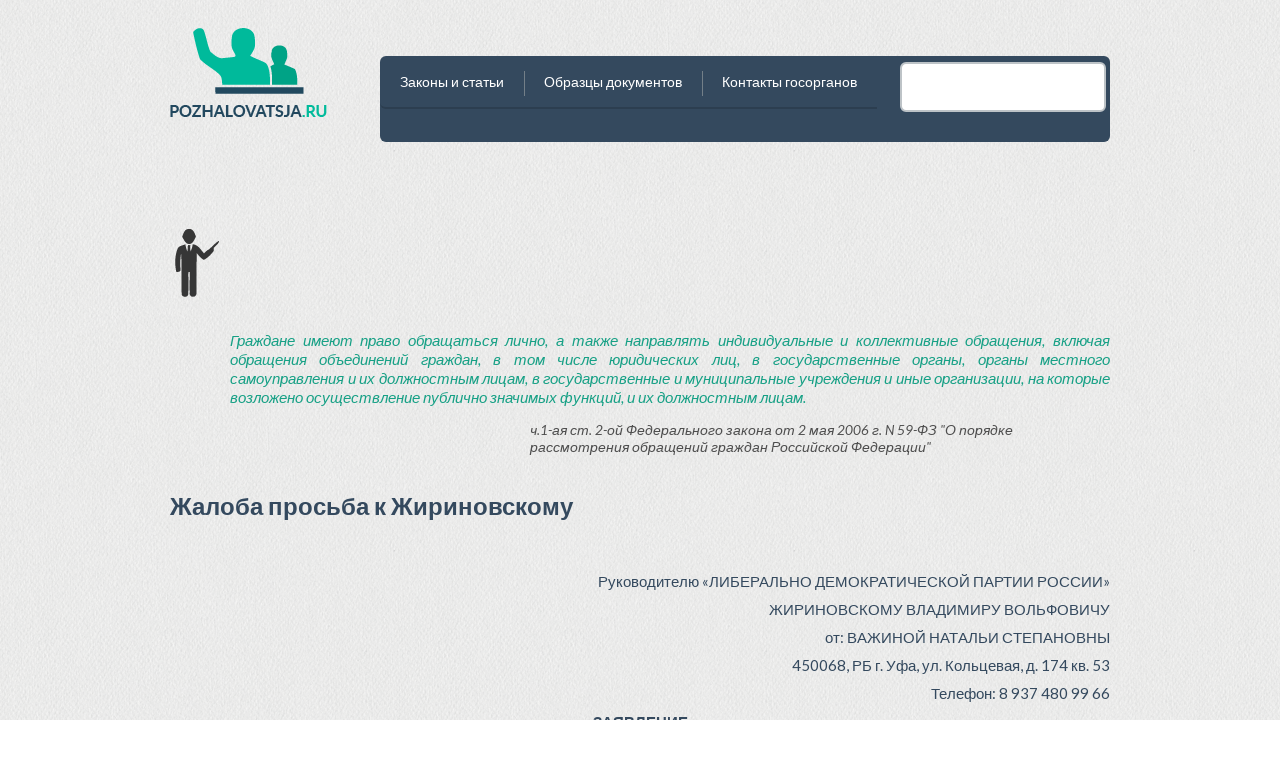

--- FILE ---
content_type: text/html; charset=utf-8
request_url: https://pozhalovatsja.ru/complaints/otkrytoe-zayavlenie-na-imya-v-v-zhirinovskogo
body_size: 8621
content:
<!DOCTYPE html>
<html lang="ru-RU">
<script type="text/javascript" src="/assets/55eb2b9a/jquery.js"></script><script type="text/javascript" src="/assets/55eb2b9a/jquery.yiiactiveform.js"></script><script type="text/javascript" src="/assets/55eb2b9a/jui/js/jquery-ui.min.js"></script><title>Открытое заявление на имя В.В. Жириновского</title><meta http-equiv="content-type" content="text/html; charset=utf-8"><meta name="viewport" content="width=device-width, initial-scale=1"><meta name="keywords" content="открытое заявление имя жириновского"><meta name="description" content="Руководителю &laquo;ЛИБЕРАЛЬНО ДЕМОКРАТИЧЕСКОЙ ПАРТИИ РОССИИ&raquo;
ЖИРИНОВСКОМУ ВЛАДИМИРУ ВОЛЬФОВИЧУ
от: ВАЖИНОЙ НАТАЛЬИ СТЕПАНОВНЫ
450068, РБ г. Уфа, ул. Кольцевая, д. 174 кв. 53
Телефон: 8 937 480 99 66
ЗАЯВЛЕНИЕ
Уважаемый Владимир Вольфович! Вынуждена обратиться к Вам с просьбой о помощи."><link href="https://fonts.googleapis.com/css?family=Roboto:400,400italic,500,500italic,700,700italic,900,900italic" rel="stylesheet" type="text/css"><!-- Loading Bootstrap --><link href="/themes/flat-ui/bootstrap/css/bootstrap.css" rel="stylesheet"><!-- Loading Flat UI --><link href="/themes/flat-ui/css/flat-ui.css" rel="stylesheet"><!-- Loading Common styles --><link href="/themes/default/css/main_styles.css" rel="stylesheet" type="text/css"><script async="async" src="https://w.uptolike.com/widgets/v1/zp.js?pid=1664733" type="text/javascript"></script><body><div align="center">
<div id="SRTB_845140"></div><br>
<div id="SRTB_845453"></div><br>
<div id="SRTB_845454"></div>
</div>

    <div class="container">
        <div class="row header-wrapper">
                        <header>
                
                <div id="mid_header">
                <div id="logo" class="span2"><a href="/" title="Перейти на главную - Пожаловаться!"><img src="/themes/default/images/logo-top-big.png" width="157" height="89" alt="Пожаловаться!"></a></div>
                <div class="span10">
                <style type="text/css">
.nav>li>a{
font-size:14px!important;
padding: 16px 20px 15px !important;
}
</style>
<div id="top-menu" class="navbar navbar-inverse">
    <div class="navbar-inner">
        <div class="container">
            <button type="button" class="btn btn-navbar" data-toggle="collapse" data-target="#nav-collapse-01"></button>
            <div class="nav-collapse collapse" id="nav-collapse-01">
                <div id="search-form">
    <div class="ya-site-form ya-site-form_inited_no" onclick="return {
        'action':'/search',
        'arrow':false,
        'bg':'transparent',
        'fontsize':12,
        'fg':'#000000',
        'language':'ru',
        'logo':'rb',
        'publicname':'Поиск по pozhalovatsja.ru',
        'suggest':true,
        'target':'_self',
        'tld':'ru',
        'type':2,
        'usebigdictionary':true,
        'searchid':2229805,
        'webopt':false,
        'websearch':false,
        'input_fg':'#000000',
        'input_bg':'#ffffff',
        'input_fontStyle':'normal',
        'input_fontWeight':'normal',
        'input_placeholder':'Поиск по сайту...',
        'input_placeholderColor':'#000000',
        'input_borderColor':'#7f9db9'
        }">
        <form action="//yandex.ru/sitesearch" method="get" target="_self">
            <input type="hidden" name="searchid" value="ru">
            <input type="hidden" name="reqenc" value=""><input type="search" name="text" value="">
            <input type="submit" value="Найти">
        </form>
    </div>
</div>
<style type="text/css">
.ya-page_js_yes .ya-site-form_inited_no {
    display: none;
}
</style>

                 <ul class="nav">
                    <li>
                        <a href="/zakon">
                            Законы и статьи
                        </a>
                    </li>
                    <li>
                        <a href="/obrazcy">
                            Образцы документов
                        </a>
                    </li>
                    <li>
                        <a href="/gosorgans">
                            Контакты госорганов
                        </a>
                    </li>
                </ul>
            </div>
            <!--/.nav -->
        </div>
    </div>
</div>
</div>
                </div>
            </header>
        </div>
    </div>

    <div class="container">
        <!--noindex-->
        <div class="row slogan-wrapper">
            <div class="span12">
                <div id="slogan"><script type="text/javascript">
<!--
var _acic={dataProvider:10};(function(){var e=document.createElement("script");e.type="text/javascript";e.async=true;e.src="https://www.acint.net/aci.js";var t=document.getElementsByTagName("script")[0];t.parentNode.insertBefore(e,t)})()
//-->
</script><br /><br /><p></p><br /><br /><div id="SRTB_845455"></div><br>
<div id="SRTB_845456"></div><span class="law-info">Граждане имеют право обращаться лично, а также направлять индивидуальные и коллективные обращения, включая обращения объединений граждан, в том числе юридических лиц, в государственные органы, органы местного самоуправления и их должностным лицам, в государственные и муниципальные учреждения и иные организации, на которые возложено осуществление публично значимых функций, и их должностным лицам.<span class="law-link">ч.1-ая ст. 2-ой Федерального закона от 2 мая 2006 г. N 59-ФЗ "О порядке рассмотрения обращений граждан Российской Федерации"</span></span></div>
            </div>
        </div>
       <!--/noindex-->
    </div>

    
	<style type="text/css">
    .attach{
        /*background: url(/images/icon.png) no-repeat right;*/
        min-width: 600px;
    }
</style>
    <div class="container">
        <article class="content big-height">
            <h1>Жалоба просьба к Жириновскому</h1>

                                    

                        
                                                <div class="row">
                        <div class="adsens_block_on_page"></div>
                        <div class="adsens_block_on_page"> </div>
                    </div>
                <br class="clearfix">
                            
            <p style="text-align: right;">Руководителю «ЛИБЕРАЛЬНО ДЕМОКРАТИЧЕСКОЙ ПАРТИИ РОССИИ»</p>
<p style="text-align: right;">ЖИРИНОВСКОМУ ВЛАДИМИРУ ВОЛЬФОВИЧУ</p>
<p style="text-align: right;">от: ВАЖИНОЙ НАТАЛЬИ СТЕПАНОВНЫ</p>
<p style="text-align: right;">450068, РБ г. Уфа, ул. Кольцевая, д. 174 кв. 53</p>
<p style="text-align: right;">Телефон: 8 937 480 99 66</p>
<p style="text-align: center;"><strong>ЗАЯВЛЕНИЕ</strong></p>
<p>Уважаемый Владимир Вольфович! Вынуждена обратиться к Вам с просьбой о помощи. Я, Важина Наталья Степановна Преподаватель по педагогике и психологии. Имею два высших образования, пенсионерка. Веду здоровый образ жизни, с активной жизненной позицией. В прошлом: Заведующая детским садом, зам.директра Филиала МГОПУ г. Уфа. В связи со сложной жизненной ситуацией, со здоровьем. У меня получился большой долг по оплате за услуги ЖКХ перед «Управляющей Компании ОАО УЖХ Калининского района г. Уфы в том числе-47», которые я, не в силах погасить.</p>
<p>Потому, что размер пенсии не позволяет сводить «концы с концами. Моя квартира муниципальная, когда была жива моя мама мы еще «держались на плаву», сейчас когда нет здоровья и сил работать. Мои долги увеличиваются. На протяжении 2015 года. Каждую неделю у меня в квартире отрезают свет, вынуждена нелегально за оплату. Подключать. Сейчас стоит вопрос об отключения от жизненно важных ресурсов горячего и холодного водоснабжения.</p>
<p>Еще страшнее установления заглушки на канализацию. Идти к кому нибудь я не могу не к кому, да и бросить больную собаку 8 лет «Боксеру» совести не хватает. Возникли также долги по кредитам, которые вынуждена была брать на лекарства, питание в процессе лечения и восстановления. Владимир Вольфович! Зная, как Вы помогаете «лекторату» прошу Вас помогите мне чем можете выделить мне материальную помощь для погашения и оплаты моего долга по ЖКХ. Прошу ответить мне по почте: 450068, г. Уфа, ул. Кольцевая, д. 174 кв. 53 С уважением: Важина Н.С.</p>            
            <div class=""></div>
                                                                                            </article>
        
                                    <span class="date">Вложение: <a target="_blank" href="/uploads/645c1cf15de14d5428dd992b350771ef58788.docx">Руководителью ЛДПР.docx</a></span>
                <br>
                            <br><br>
        <p>
            <span class="date">
                Дата публикации: 21.12.2015            </span>
        </p>
                        <br>

        <!--noindex-->
        <p><strong>Распространите информацию в социальных сетях, возможно это кому-то поможет:</strong>
            </p>
<div align="center"></div>
    <!--/noindex-->

                        <h3>Похожие жалобы</h3>
                <ul>
                            <li class="complaints-title-small">
<span class="fui-chat"></span>  
                    <a href="/complaints/zhaloba-zhirinovskomu">Жалоба. Нарушение ФЗ 94 в УФЕ.</a>
                </li>
                            <li class="complaints-title-small">
<span class="fui-chat"></span>  
                    <a href="/complaints/krik-otchayaniya">Крик отчаяния</a>
                </li>
                            <li class="complaints-title-small">
<span class="fui-chat"></span>  
                    <a href="/complaints/problemy-s-rabotoj-i-soderzhaniem-detej-v-malenkom-gorode">Многодетные семьи в Астрахани</a>
                </li>
                            <li class="complaints-title-small">
<span class="fui-chat"></span>  
                    <a href="/complaints/ne-vydayut-TSR">Не выдают ТСР</a>
                </li>
                    </ul>
    

    <div class="row">
<div class="span10 offset1">
<div class="quip">
    <h4 class="quip-header">
<span class="fui-list"></span>  Комментарии(0)</h4>	

<ul class="quip-comment-list">


</ul>
</div>

<!-- <span id="add-comment-ico"><a rel="nofollow" id="show-add-comment-form" href="javascript://">Комментировать</a></span> -->
<div id="add-comment" class="span8">


<h4 class="quip-header">
<span class="fui-new"></span>  Добавить комментарий</h4>
<form id="comments-form" action="/site/addcomment" method="post">
	<input value="/complaints/otkrytoe-zayavlenie-na-imya-v-v-zhirinovskogo#add-comment" name="Comments[redirect]" id="Comments_redirect" type="hidden">	<input value="1621" name="Comments[material_id]" id="Comments_material_id" type="hidden">	<div class="row">
		<p><label for="Comments_user_name" class="required">Ваше имя <span class="required">*</span></label></p>
		<input style="max-width: 330px;" name="Comments[user_name]" id="Comments_user_name" type="text">		<div class="errorMessage" id="Comments_user_name_em_" style="display:none"></div>	</div>

	<div class="row">
		<p><label for="Comments_user_email">Ваш Email адрес</label></p>
		<input style="max-width: 330px;" name="Comments[user_email]" id="Comments_user_email" type="text">		<div class="errorMessage" id="Comments_user_email_em_" style="display:none"></div>	</div>

	<div class="row">
		<p><label for="Comments_content" class="required">Ваш комментарий <span class="required">*</span></label></p>
		<textarea rows="6" cols="50" style="max-width: 580px;" name="Comments[content]" id="Comments_content"></textarea>		<div class="errorMessage" id="Comments_content_em_" style="display:none"></div>	</div>

    <div class="row">
        <input id="ytComments_cptch1" type="hidden" value="0" name="Comments[cptch1]"><input style="float: left; margin-right: 10px;" name="Comments[cptch1]" id="Comments_cptch1" value="1" type="checkbox">        <label for="Comments_cptch1" class="required">Поставьте галочку, если Вы человек <span class="required">*</span></label>        <div class="errorMessage" id="Comments_cptch1_em_" style="display:none"></div>    </div>

    <br>

    <div class="row" style="display: none">
        <label for="Comments_cptch2">Отметьте, что вы не человек</label>        <input id="ytComments_cptch2" type="hidden" value="0" name="Comments[cptch2]"><input name="Comments[cptch2]" id="Comments_cptch2" value="1" type="checkbox">    </div>

<!--	-->	    	    <!--	    --><!--	-->
	<div class="row buttons">
		<input class="btn btn-inverse" type="submit" name="yt0" value="Добавить комментарий">	</div>
	</form>
</div>
</div>
</div>

<div class="row">
    <div class="span10 offset1">
        </div>
    </div>
</div>
    
    


    <div class="container">
        <div class="row pre-footer">
            <div class="span3 pre-footer-block last-articles">
<h6>Последние статьи</h6>
                <ul>         <li class="last-articles"><a href="/articles/kuda-obratitsya-esli-ne-vyplachivayut-zarplatu-posle-uvolneniya">Работодатель не платит зарплату, что делать?</a></li>
                <li class="last-articles"><a href="/articles/kak-poluchit-svidetelstvo-o-prave-sobstvennosti-na-kvartiru-instrukciya">Свидетельство о регистрации права собственности</a></li>
                <li class="last-articles"><a href="/articles/kak-oformit-zemelnyj-uchastok-v-sobstvennost">Как оформить земельный участок в собственность?</a></li>
                <li class="last-articles"><a href="/articles/instrukciya-po-usynovleniyu-rebenka-iz-doma-malyutki-ili-detskogo-doma">Какие документы нужны для усыновления ребенка?</a></li>
                <li class="last-articles"><a href="/articles/instrukciya-kak-perevesti-zhiloe-pomeshchenie-v-nezhiloe-i-naoborot">Перевод жилого помещения в нежилое</a></li>
                <li class="last-articles"><a href="/articles/chto-takoe-dobrovolnoe-medicinskoe-strahovanie-stoimost-polisa-dms">Добровольное медицинское страхование для граждан (программы ДМС)</a></li>
                <li class="last-articles"><a href="/articles/kak-pereoformit-mashinu-na-drugogo-cheloveka-po-novomu-zakonu">Как переоформить машину на другого человека по новому закону?</a></li>
        </ul>
            </div>
            <div class="span3 pre-footer-block last-compliants">
<h6>Последние жалобы</h6>
                <ul>         <li class="last-complaints"><a href="/complaints/otravlyayuschie-vybrosy-v-chelyabinske">Отравляющие выбросы в Челябинске</a></li>
                <li class="last-complaints"><a href="/complaints/obnischanie-pensionerov-v-rossii">Обнищание пенсионеров в России</a></li>
                <li class="last-complaints"><a href="/complaints/zakony-dlya-mnogodetnyh-semey-v-rossii">Законы для многодетных семей в России</a></li>
                <li class="last-complaints"><a href="/complaints/ne-pravilnoe-pravosudie">Не правильное правосудие</a></li>
                <li class="last-complaints"><a href="/complaints/poddelka-podpisi-po-ekspertize">Подделка подписи по экспертизе</a></li>
                <li class="last-complaints"><a href="/complaints/otkaz-oformleniya-grazhdanstva-rf-ufms-po-g">Отказ оформления гражданства РФ УФМС по г. Кумертау РБ гр. Украины</a></li>
                <li class="last-complaints"><a href="/complaints/pochtovye-izvescheniya-prihodyat-no-posylki-ne-">Не выдают посылку на почте России</a></li>
        </ul>
            </div>
            <!--noindex-->
            <div class="span3 pre-footer-block mail-to-us">
<h6>Образцы заявлений</h6>
                <ul>
<li class="files-links-list"><a href="/files/jalobi-na-jkh.rar">ЖКХ</a></li>
<li class="files-links-list"><a href="/files/jalobi-na-UK.rar">Управляющая компания</a></li>
<li class="files-links-list"><a href="/files/jalobi-na-magazin.rar">Магазин</a></li>
<li class="files-links-list"><a href="/files/internet-magazin.rar">Интернет магазин</a></li>
<li class="files-links-list"><a href="/files/pochta.rar">Почта</a></li>
<li class="files-links-list"><a href="/files/police.rar">Полиция</a></li>
<li class="files-links-list"><a href="/files/rabotodatel.rar">Работодатель</a></li>
<li class="files-links-list"><a href="/files/vrach.rar">Врач</a></li>
<li class="files-links-list"><a href="/files/jaloba-na-bank-kredit.doc">Банк</a></li>
<li class="files-links-list"><a href="/files/kommunalka.rar">Коммунальщики</a></li>
<li class="files-links-list"><a href="/files/jaloba-na-notariusa.doc">Нотариус</a></li>
<li class="files-links-list"><a href="/files/jaloba-na-sosedei.docx">Соседи</a></li>
</ul>
            </div>
            <!--/noindex-->
            <div class="span3 pre-footer-block soc-networks">
<h6>Мы в соцсетях</h6>
                <div class="soc-networks-block">
<script type="text/javascript" src="//vk.com/js/api/openapi.js"></script>
<!-- VK Widget -->
<div id="vk_groups"></div>
<script type="text/javascript">
VK.Widgets.Group("vk_groups", {mode: 0, width: "220", height: "200", color1: 'FFFFFF', color2: '2B587A', color3: '5B7FA6'}, 114094000);
</script>
<br>
<div id="ok_group_widget"></div>
<script>
!function (d, id, did, st) {
  var js = d.createElement("script");
  js.src = "https://connect.ok.ru/connect.js";
  js.onload = js.onreadystatechange = function () {
  if (!this.readyState || this.readyState == "loaded" || this.readyState == "complete") {
    if (!this.executed) {
      this.executed = true;
      setTimeout(function () {
        OK.CONNECT.insertGroupWidget(id,did,st);
      }, 0);
    }
  }}
  d.documentElement.appendChild(js);
}(document,"ok_group_widget","54625262895118","{width:220,height:220}");
</script>
</div>
            </div>
        </div>
    </div>

    <div class="container" style="margin-bottom: 0">
        <div class="row">
            <footer role="contentinfo" class="clearfix">
                <div class="span12 no-margin">
                    <p class="copyright">© 2013-2022 г. Проект "Пожаловаться" - права защищены. Автор сайта не несет ответственность за оставленные посетителями сайта персональные данные и использование их третьими лицами. Любое копирование материала без активной ссылки на сайт запрещено. По вопросам сотрудничества и другим вопросам по работе сайта пишите на cleogroup[собака]yandex.ru | <a href="/contacts" title="Контакты" rel="nofollow">Контакты</a> | <a href="/complaints/politika-konfidencialnosti-pozhalovatsja" title="Политика конфиденциальности" rel="nofollow">Политика конфиденциальности</a> | <a href="/sitemap.xml" title="Карта сайта">Карта сайта</a>. </p>
                    <!--<ul class="bottom-nav">
                        <li>
                          <a href="/articles">
                            Жалуйтесь результативно?
                          </a>
                        </li>
                        <li>
                          <a href="/complaints">
                            Ваши жалобы
                          </a>
                        </li>
                        <li>
                          <a href="/gosorgans">
                            Контакты органов власти
                        </a>
                        </li>
    					  <li>
                          <a href="/o-proekte">
                           О проекте
                          </a>
                        </li>
                    </ul>-->
                </div>

                                    
                
            </footer>
        </div>
    </div>

    <div class="adsens_block_on_side adsens_block_on_side_left"><div> </div></div>
    <div class="adsens_block_on_side adsens_block_on_side_right"><div> </div></div>
    <!-- Load JS =============================-->
    <script src="/themes/flat-ui/js/bootstrap.min.js"></script>
    <script src="/themes/flat-ui/js/bootstrap-select.js"></script>
    <script src="/themes/flat-ui/js/bootstrap-switch.js"></script>
    <script src="/themes/flat-ui/js/flatui-checkbox.js"></script>
    <script src="/themes/flat-ui/js/flatui-radio.js"></script>
    <script src="/themes/flat-ui/js/jquery.tagsinput.js"></script>
    <script src="/themes/flat-ui/js/jquery.placeholder.js"></script>
    <script src="/themes/flat-ui/js/jquery.stacktable.js"></script>
    <script src="/themes/flat-ui/js/application.js"></script>


    
<script type="text/javascript">
/*<![CDATA[*/
jQuery(function($) {
jQuery('#comments-form').yiiactiveform({'validateOnSubmit':true,'attributes':[{'id':'Comments_user_name','inputID':'Comments_user_name','errorID':'Comments_user_name_em_','model':'Comments','name':'user_name','enableAjaxValidation':false,'status':1,'clientValidation':function(value, messages, attribute) {

if(jQuery.trim(value)=='') {
	messages.push("\u041d\u0435\u043e\u0431\u0445\u043e\u0434\u0438\u043c\u043e \u0437\u0430\u043f\u043e\u043b\u043d\u0438\u0442\u044c \u043f\u043e\u043b\u0435 \u00ab\u0412\u0430\u0448\u0435 \u0438\u043c\u044f\u00bb.");
}

}},{'id':'Comments_user_email','inputID':'Comments_user_email','errorID':'Comments_user_email_em_','model':'Comments','name':'user_email','enableAjaxValidation':false,'status':1,'clientValidation':function(value, messages, attribute) {


if(jQuery.trim(value)!='' && !value.match(/^[a-zA-Z0-9!#$%&'*+\/=?^_`{|}~-]+(?:\.[a-zA-Z0-9!#$%&'*+\/=?^_`{|}~-]+)*@(?:[a-zA-Z0-9](?:[a-zA-Z0-9-]*[a-zA-Z0-9])?\.)+[a-zA-Z0-9](?:[a-zA-Z0-9-]*[a-zA-Z0-9])?$/)) {
	messages.push("Email \u043d\u0435 \u044f\u0432\u043b\u044f\u0435\u0442\u0441\u044f \u043f\u0440\u0430\u0432\u0438\u043b\u044c\u043d\u044b\u043c E-Mail \u0430\u0434\u0440\u0435\u0441\u043e\u043c.");
}

}},{'id':'Comments_content','inputID':'Comments_content','errorID':'Comments_content_em_','model':'Comments','name':'content','enableAjaxValidation':false,'status':1,'clientValidation':function(value, messages, attribute) {

if(jQuery.trim(value)=='') {
	messages.push("\u041d\u0435\u043e\u0431\u0445\u043e\u0434\u0438\u043c\u043e \u0437\u0430\u043f\u043e\u043b\u043d\u0438\u0442\u044c \u043f\u043e\u043b\u0435 \u00ab\u041a\u043e\u043c\u043c\u0435\u043d\u0442\u0430\u0440\u0438\u0439\u00bb.");
}

}},{'id':'Comments_cptch1','inputID':'Comments_cptch1','errorID':'Comments_cptch1_em_','model':'Comments','name':'cptch1','enableAjaxValidation':false,'status':1,'clientValidation':function(value, messages, attribute) {

if(jQuery.trim(value)=='') {
	messages.push("\u041e\u0442\u043c\u0435\u0442\u044c\u0442\u0435, \u0447\u0442\u043e \u0412\u044b \u0447\u0435\u043b\u043e\u0432\u0435\u043a.");
}


if(jQuery.trim(value)!='' && jQuery.inArray(value, ["1"])<0) {
	messages.push("\u041e\u0442\u043c\u0435\u0442\u044c\u0442\u0435, \u0447\u0442\u043e \u0412\u044b \u0447\u0435\u043b\u043e\u0432\u0435\u043a.");
}

}}],'errorCss':'error'});
});
/*]]>*/
</script>
<!-- Yandex.Metrika counter --> <script type="text/javascript" > (function(m,e,t,r,i,k,a){m[i]=m[i]||function(){(m[i].a=m[i].a||[]).push(arguments)}; m[i].l=1*new Date(); for (var j = 0; j < document.scripts.length; j++) {if (document.scripts[j].src === r) { return; }} k=e.createElement(t),a=e.getElementsByTagName(t)[0],k.async=1,k.src=r,a.parentNode.insertBefore(k,a)}) (window, document, "script", "https://mc.yandex.ru/metrika/tag.js", "ym"); ym(90860442, "init", { clickmap:true, trackLinks:true, accurateTrackBounce:true }); </script> <noscript><div><img src="https://mc.yandex.ru/watch/90860442" style="position:absolute; left:-9999px;" alt="" /></div></noscript> <!-- /Yandex.Metrika counter -->


<!-- Google tag (gtag.js) -->
<script async src="https://www.googletagmanager.com/gtag/js?id=G-EMQRDGV1G7"></script>
<script>
  window.dataLayer = window.dataLayer || [];
  function gtag(){dataLayer.push(arguments);}
  gtag('js', new Date());

  gtag('config', 'G-EMQRDGV1G7');
</script>

<script async src="https://ftuwhzasnw.com/1015278/59c45ee7df16d1781f8de1cfb4d79a0dee8d602d.js"></script>

<script
    async="async"
    src="https://cdn-rtb.sape.ru/rtb-b/js/253/2/140253.js"
    type="text/javascript">
</script></body>
</html>


--- FILE ---
content_type: application/javascript;charset=utf-8
request_url: https://w.uptolike.com/widgets/v1/version.js?cb=cb__utl_cb_share_1768968862776158
body_size: 396
content:
cb__utl_cb_share_1768968862776158('1ea92d09c43527572b24fe052f11127b');